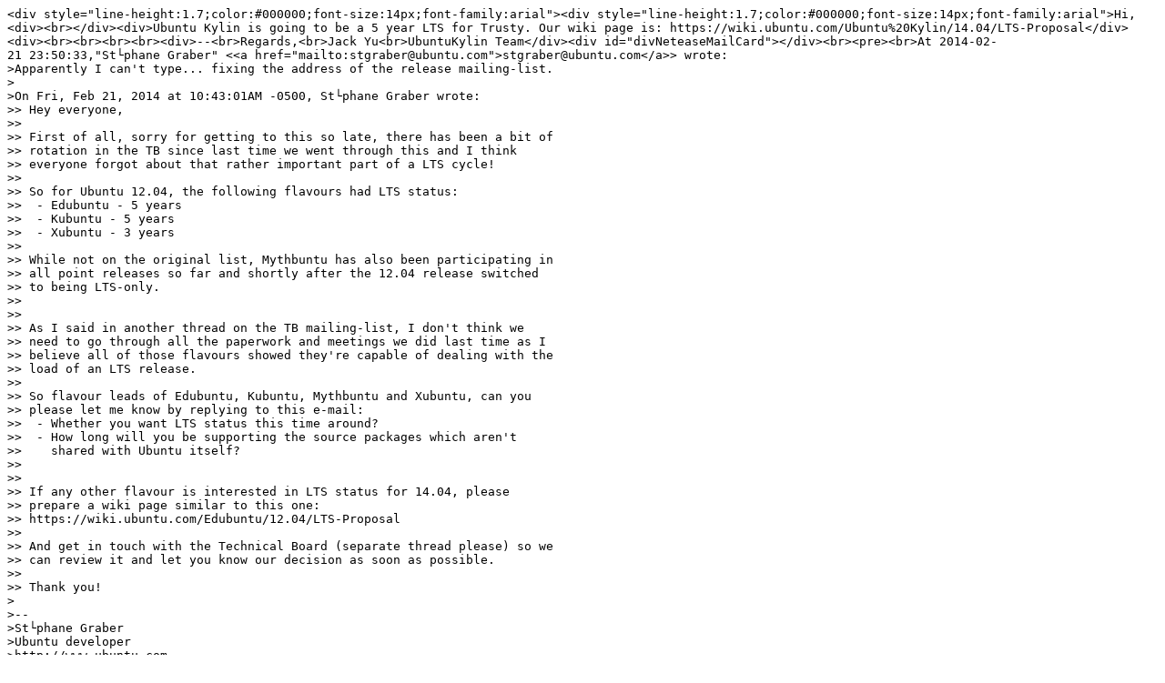

--- FILE ---
content_type: text/html
request_url: https://lists.ubuntu.com/archives/ubuntu-release/attachments/20140225/b3c74405/attachment.html
body_size: 1335
content:
<tt>
&lt;div&nbsp;style=&quot;line-height:1.7;color:#000000;font-size:14px;font-family:arial&quot;&gt;&lt;div&nbsp;style=&quot;line-height:1.7;color:#000000;font-size:14px;font-family:arial&quot;&gt;Hi,&lt;div&gt;&lt;br&gt;&lt;/div&gt;&lt;div&gt;Ubuntu&nbsp;Kylin&nbsp;is&nbsp;going&nbsp;to&nbsp;be&nbsp;a&nbsp;5&nbsp;year&nbsp;LTS&nbsp;for&nbsp;Trusty.&nbsp;Our&nbsp;wiki&nbsp;page&nbsp;is:&nbsp;https://wiki.ubuntu.com/Ubuntu%20Kylin/14.04/LTS-Proposal&lt;/div&gt;&lt;div&gt;&lt;br&gt;&lt;br&gt;&lt;br&gt;&lt;br&gt;&lt;div&gt;--&lt;br&gt;Regards,&lt;br&gt;Jack&nbsp;Yu&lt;br&gt;UbuntuKylin&nbsp;Team&lt;/div&gt;&lt;div&nbsp;id=&quot;divNeteaseMailCard&quot;&gt;&lt;/div&gt;&lt;br&gt;&lt;pre&gt;&lt;br&gt;At&nbsp;2014-02-21&nbsp;23:50:33,&quot;St��phane&nbsp;Graber&quot;&nbsp;&lt;&lt;a&nbsp;href=&quot;mailto:stgraber@ubuntu.com&quot;&gt;stgraber@ubuntu.com&lt;/a&gt;&gt;&nbsp;wrote:<br>
&gt;Apparently&nbsp;I&nbsp;can't&nbsp;type...&nbsp;fixing&nbsp;the&nbsp;address&nbsp;of&nbsp;the&nbsp;release&nbsp;mailing-list.<br>
&gt;<br>
&gt;On&nbsp;Fri,&nbsp;Feb&nbsp;21,&nbsp;2014&nbsp;at&nbsp;10:43:01AM&nbsp;-0500,&nbsp;St��phane&nbsp;Graber&nbsp;wrote:<br>
&gt;&gt;&nbsp;Hey&nbsp;everyone,<br>
&gt;&gt;&nbsp;<br>
&gt;&gt;&nbsp;First&nbsp;of&nbsp;all,&nbsp;sorry&nbsp;for&nbsp;getting&nbsp;to&nbsp;this&nbsp;so&nbsp;late,&nbsp;there&nbsp;has&nbsp;been&nbsp;a&nbsp;bit&nbsp;of<br>
&gt;&gt;&nbsp;rotation&nbsp;in&nbsp;the&nbsp;TB&nbsp;since&nbsp;last&nbsp;time&nbsp;we&nbsp;went&nbsp;through&nbsp;this&nbsp;and&nbsp;I&nbsp;think<br>
&gt;&gt;&nbsp;everyone&nbsp;forgot&nbsp;about&nbsp;that&nbsp;rather&nbsp;important&nbsp;part&nbsp;of&nbsp;a&nbsp;LTS&nbsp;cycle!<br>
&gt;&gt;&nbsp;<br>
&gt;&gt;&nbsp;So&nbsp;for&nbsp;Ubuntu&nbsp;12.04,&nbsp;the&nbsp;following&nbsp;flavours&nbsp;had&nbsp;LTS&nbsp;status:<br>
&gt;&gt;&nbsp;&nbsp;-&nbsp;Edubuntu&nbsp;-&nbsp;5&nbsp;years<br>
&gt;&gt;&nbsp;&nbsp;-&nbsp;Kubuntu&nbsp;-&nbsp;5&nbsp;years<br>
&gt;&gt;&nbsp;&nbsp;-&nbsp;Xubuntu&nbsp;-&nbsp;3&nbsp;years<br>
&gt;&gt;&nbsp;<br>
&gt;&gt;&nbsp;While&nbsp;not&nbsp;on&nbsp;the&nbsp;original&nbsp;list,&nbsp;Mythbuntu&nbsp;has&nbsp;also&nbsp;been&nbsp;participating&nbsp;in<br>
&gt;&gt;&nbsp;all&nbsp;point&nbsp;releases&nbsp;so&nbsp;far&nbsp;and&nbsp;shortly&nbsp;after&nbsp;the&nbsp;12.04&nbsp;release&nbsp;switched<br>
&gt;&gt;&nbsp;to&nbsp;being&nbsp;LTS-only.<br>
&gt;&gt;&nbsp;<br>
&gt;&gt;&nbsp;<br>
&gt;&gt;&nbsp;As&nbsp;I&nbsp;said&nbsp;in&nbsp;another&nbsp;thread&nbsp;on&nbsp;the&nbsp;TB&nbsp;mailing-list,&nbsp;I&nbsp;don't&nbsp;think&nbsp;we<br>
&gt;&gt;&nbsp;need&nbsp;to&nbsp;go&nbsp;through&nbsp;all&nbsp;the&nbsp;paperwork&nbsp;and&nbsp;meetings&nbsp;we&nbsp;did&nbsp;last&nbsp;time&nbsp;as&nbsp;I<br>
&gt;&gt;&nbsp;believe&nbsp;all&nbsp;of&nbsp;those&nbsp;flavours&nbsp;showed&nbsp;they're&nbsp;capable&nbsp;of&nbsp;dealing&nbsp;with&nbsp;the<br>
&gt;&gt;&nbsp;load&nbsp;of&nbsp;an&nbsp;LTS&nbsp;release.<br>
&gt;&gt;&nbsp;<br>
&gt;&gt;&nbsp;So&nbsp;flavour&nbsp;leads&nbsp;of&nbsp;Edubuntu,&nbsp;Kubuntu,&nbsp;Mythbuntu&nbsp;and&nbsp;Xubuntu,&nbsp;can&nbsp;you<br>
&gt;&gt;&nbsp;please&nbsp;let&nbsp;me&nbsp;know&nbsp;by&nbsp;replying&nbsp;to&nbsp;this&nbsp;e-mail:<br>
&gt;&gt;&nbsp;&nbsp;-&nbsp;Whether&nbsp;you&nbsp;want&nbsp;LTS&nbsp;status&nbsp;this&nbsp;time&nbsp;around?<br>
&gt;&gt;&nbsp;&nbsp;-&nbsp;How&nbsp;long&nbsp;will&nbsp;you&nbsp;be&nbsp;supporting&nbsp;the&nbsp;source&nbsp;packages&nbsp;which&nbsp;aren't<br>
&gt;&gt;&nbsp;&nbsp;&nbsp;&nbsp;shared&nbsp;with&nbsp;Ubuntu&nbsp;itself?<br>
&gt;&gt;&nbsp;<br>
&gt;&gt;&nbsp;<br>
&gt;&gt;&nbsp;If&nbsp;any&nbsp;other&nbsp;flavour&nbsp;is&nbsp;interested&nbsp;in&nbsp;LTS&nbsp;status&nbsp;for&nbsp;14.04,&nbsp;please<br>
&gt;&gt;&nbsp;prepare&nbsp;a&nbsp;wiki&nbsp;page&nbsp;similar&nbsp;to&nbsp;this&nbsp;one:<br>
&gt;&gt;&nbsp;https://wiki.ubuntu.com/Edubuntu/12.04/LTS-Proposal<br>
&gt;&gt;&nbsp;<br>
&gt;&gt;&nbsp;And&nbsp;get&nbsp;in&nbsp;touch&nbsp;with&nbsp;the&nbsp;Technical&nbsp;Board&nbsp;(separate&nbsp;thread&nbsp;please)&nbsp;so&nbsp;we<br>
&gt;&gt;&nbsp;can&nbsp;review&nbsp;it&nbsp;and&nbsp;let&nbsp;you&nbsp;know&nbsp;our&nbsp;decision&nbsp;as&nbsp;soon&nbsp;as&nbsp;possible.<br>
&gt;&gt;&nbsp;<br>
&gt;&gt;&nbsp;Thank&nbsp;you!<br>
&gt;<br>
&gt;--&nbsp;<br>
&gt;St��phane&nbsp;Graber<br>
&gt;Ubuntu&nbsp;developer<br>
&gt;http://www.ubuntu.com<br>
&lt;/pre&gt;&lt;/div&gt;&lt;/div&gt;&lt;/div&gt;&lt;br&gt;&lt;br&gt;&lt;span&nbsp;title=&quot;neteasefooter&quot;&gt;&lt;span&nbsp;id=&quot;netease_mail_footer&quot;&gt;&lt;/span&gt;&lt;/span&gt;
</tt>
